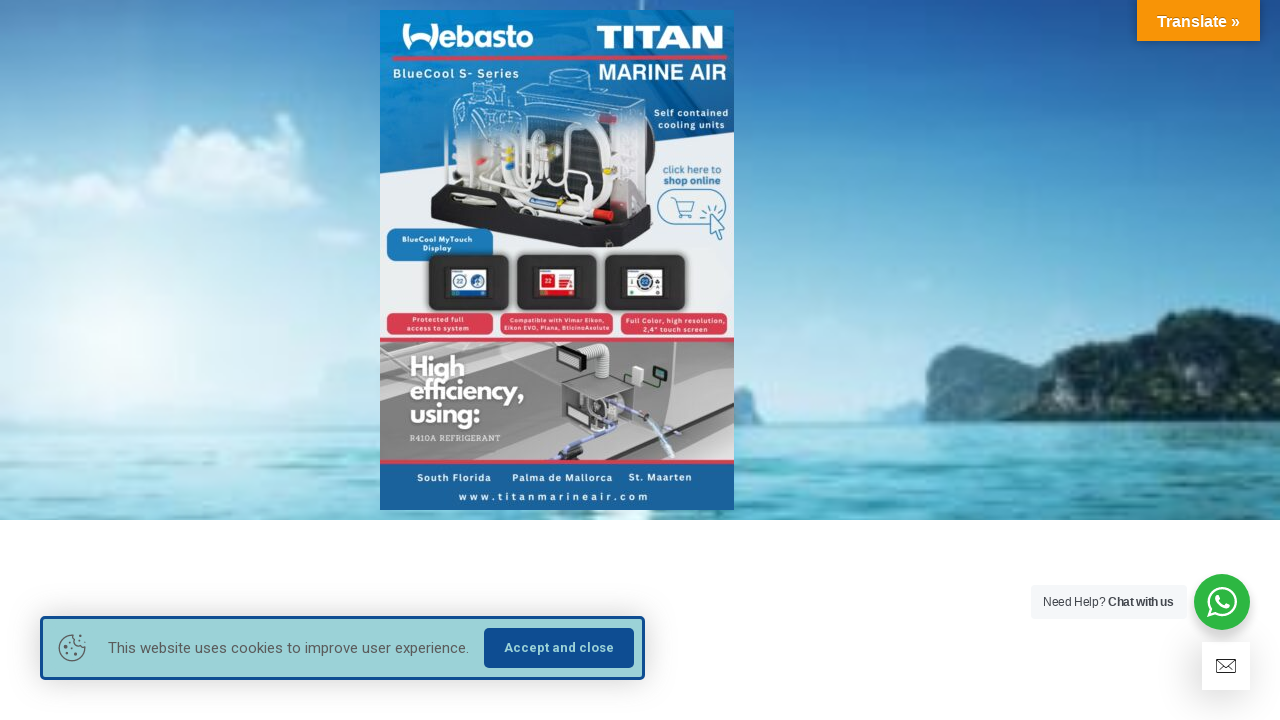

--- FILE ---
content_type: text/css
request_url: https://titanmarineair.com/wp-content/uploads/elementor/css/post-6691.css?ver=1768415553
body_size: 1168
content:
.elementor-6691 .elementor-element.elementor-element-0606cde:not(.elementor-motion-effects-element-type-background), .elementor-6691 .elementor-element.elementor-element-0606cde > .elementor-motion-effects-container > .elementor-motion-effects-layer{background-image:url("https://titanmarineair.com/wp-content/uploads/2023/09/TitanMarineAirLandingPage-background.jpg");background-position:center center;background-repeat:no-repeat;background-size:cover;}.elementor-6691 .elementor-element.elementor-element-0606cde{transition:background 0.3s, border 0.3s, border-radius 0.3s, box-shadow 0.3s;}.elementor-6691 .elementor-element.elementor-element-0606cde > .elementor-background-overlay{transition:background 0.3s, border-radius 0.3s, opacity 0.3s;}.elementor-widget-image .widget-image-caption{color:var( --e-global-color-text );font-family:var( --e-global-typography-text-font-family ), Sans-serif;font-weight:var( --e-global-typography-text-font-weight );}@media(min-width:1025px){.elementor-6691 .elementor-element.elementor-element-0606cde:not(.elementor-motion-effects-element-type-background), .elementor-6691 .elementor-element.elementor-element-0606cde > .elementor-motion-effects-container > .elementor-motion-effects-layer{background-attachment:fixed;}}

--- FILE ---
content_type: text/css
request_url: https://titanmarineair.com/wp-content/uploads/elementor/css/post-913.css?ver=1768293653
body_size: 269
content:
.elementor-913 .elementor-element.elementor-element-a4508d6 .cz_cf7 input:not([type="submit"]),.elementor-913 .elementor-element.elementor-element-a4508d6 .cz_cf7 input[type="date"],.elementor-913 .elementor-element.elementor-element-a4508d6 .cz_cf7 textarea,.elementor-913 .elementor-element.elementor-element-a4508d6 .cz_cf7 select{font-size:14px;color:#5b5b5b;}